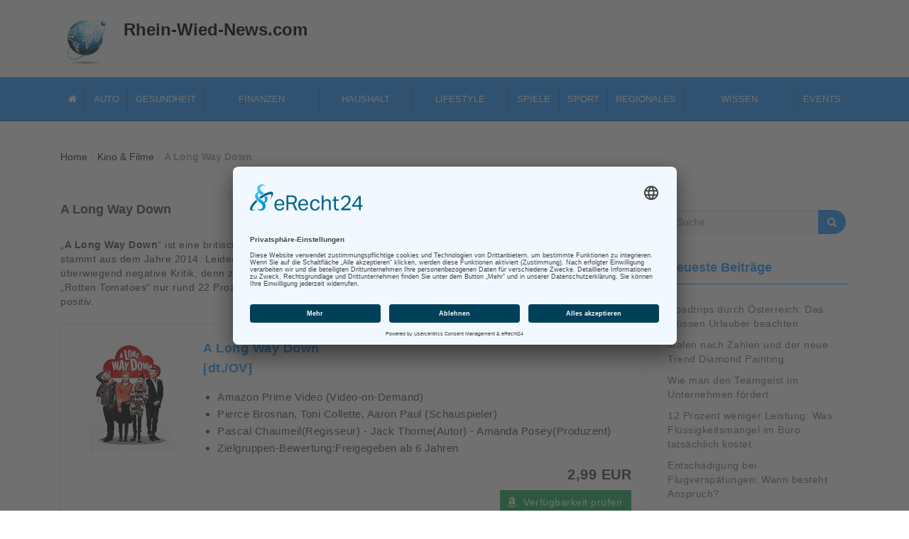

--- FILE ---
content_type: text/html; charset=UTF-8
request_url: https://www.rhein-wied-news.com/a-long-way-down/
body_size: 17672
content:
<!DOCTYPE html>
<html lang="de">
<head>
<meta charset="UTF-8">
<meta name="viewport" content="width=device-width, initial-scale=1">

<meta name="google-site-verification" content="CaSezgCg2WBQccUBzPNp3m9PQ2kCJLpMRcNWhDMrm4E" />

<link rel="profile" href="http://gmpg.org/xfn/11">
<meta name='robots' content='index, follow, max-image-preview:large, max-snippet:-1, max-video-preview:-1' />

	<!-- This site is optimized with the Yoast SEO Premium plugin v25.6 (Yoast SEO v26.0) - https://yoast.com/wordpress/plugins/seo/ -->
	<title>A Long Way Down | Besetzung, Review und Filmkritik</title>
	<meta name="description" content="Film-Review: &quot;A Long Way Down&quot; ✅ Handlung ✅ Kritik ✅ Drehorte ✅ Besetzung und ⏩ Infos vom Film &quot;A Long Way Down&quot; hier lesen." />
	<link rel="canonical" href="https://www.rhein-wied-news.com/a-long-way-down/" />
	<meta property="og:locale" content="de_DE" />
	<meta property="og:type" content="article" />
	<meta property="og:title" content="A Long Way Down" />
	<meta property="og:description" content="Film-Review: &quot;A Long Way Down&quot; ✅ Handlung ✅ Kritik ✅ Drehorte ✅ Besetzung und ⏩ Infos vom Film &quot;A Long Way Down&quot; hier lesen." />
	<meta property="og:url" content="https://www.rhein-wied-news.com/a-long-way-down/" />
	<meta property="og:site_name" content="Rhein Wied News" />
	<meta property="article:published_time" content="2021-09-21T11:30:14+00:00" />
	<meta property="article:modified_time" content="2026-01-02T14:13:39+00:00" />
	<meta name="author" content="Rhein-Wied-News" />
	<meta name="twitter:card" content="summary_large_image" />
	<meta name="twitter:label1" content="Verfasst von" />
	<meta name="twitter:data1" content="Rhein-Wied-News" />
	<meta name="twitter:label2" content="Geschätzte Lesezeit" />
	<meta name="twitter:data2" content="6 Minuten" />
	<script type="application/ld+json" class="yoast-schema-graph">{"@context":"https://schema.org","@graph":[{"@type":"Article","@id":"https://www.rhein-wied-news.com/a-long-way-down/#article","isPartOf":{"@id":"https://www.rhein-wied-news.com/a-long-way-down/"},"author":{"name":"Rhein-Wied-News","@id":"https://www.rhein-wied-news.com/#/schema/person/a197cf8e8e4feeb491fbbe25e791ed72"},"headline":"A Long Way Down","datePublished":"2021-09-21T11:30:14+00:00","dateModified":"2026-01-02T14:13:39+00:00","mainEntityOfPage":{"@id":"https://www.rhein-wied-news.com/a-long-way-down/"},"wordCount":1044,"publisher":{"@id":"https://www.rhein-wied-news.com/#organization"},"articleSection":["Kino &amp; Filme"],"inLanguage":"de"},{"@type":"WebPage","@id":"https://www.rhein-wied-news.com/a-long-way-down/","url":"https://www.rhein-wied-news.com/a-long-way-down/","name":"A Long Way Down | Besetzung, Review und Filmkritik","isPartOf":{"@id":"https://www.rhein-wied-news.com/#website"},"datePublished":"2021-09-21T11:30:14+00:00","dateModified":"2026-01-02T14:13:39+00:00","description":"Film-Review: \"A Long Way Down\" ✅ Handlung ✅ Kritik ✅ Drehorte ✅ Besetzung und ⏩ Infos vom Film \"A Long Way Down\" hier lesen.","breadcrumb":{"@id":"https://www.rhein-wied-news.com/a-long-way-down/#breadcrumb"},"inLanguage":"de","potentialAction":[{"@type":"ReadAction","target":["https://www.rhein-wied-news.com/a-long-way-down/"]}]},{"@type":"BreadcrumbList","@id":"https://www.rhein-wied-news.com/a-long-way-down/#breadcrumb","itemListElement":[{"@type":"ListItem","position":1,"name":"Home","item":"https://www.rhein-wied-news.com/"},{"@type":"ListItem","position":2,"name":"A Long Way Down"}]},{"@type":"WebSite","@id":"https://www.rhein-wied-news.com/#website","url":"https://www.rhein-wied-news.com/","name":"Rhein Wied News","description":"Rhein-Magazin mit Nachrichten aus Rheinland-Pfalz und Umgebung","publisher":{"@id":"https://www.rhein-wied-news.com/#organization"},"potentialAction":[{"@type":"SearchAction","target":{"@type":"EntryPoint","urlTemplate":"https://www.rhein-wied-news.com/?s={search_term_string}"},"query-input":{"@type":"PropertyValueSpecification","valueRequired":true,"valueName":"search_term_string"}}],"inLanguage":"de"},{"@type":"Organization","@id":"https://www.rhein-wied-news.com/#organization","name":"Webpromotion Ltd.","url":"https://www.rhein-wied-news.com/","logo":{"@type":"ImageObject","inLanguage":"de","@id":"https://www.rhein-wied-news.com/#/schema/logo/image/","url":"https://www.rhein-wied-news.com/images/2023/10/webpromotion-ltd.jpg","contentUrl":"https://www.rhein-wied-news.com/images/2023/10/webpromotion-ltd.jpg","width":600,"height":600,"caption":"Webpromotion Ltd."},"image":{"@id":"https://www.rhein-wied-news.com/#/schema/logo/image/"}},{"@type":"Person","@id":"https://www.rhein-wied-news.com/#/schema/person/a197cf8e8e4feeb491fbbe25e791ed72","name":"Rhein-Wied-News","image":{"@type":"ImageObject","inLanguage":"de","@id":"https://www.rhein-wied-news.com/#/schema/person/image/","url":"https://secure.gravatar.com/avatar/43ae67a3dfbce03ab95de7aad228a217f5b97da3ae7c55264c88c790b3f76aca?s=96&d=mm&r=g","contentUrl":"https://secure.gravatar.com/avatar/43ae67a3dfbce03ab95de7aad228a217f5b97da3ae7c55264c88c790b3f76aca?s=96&d=mm&r=g","caption":"Rhein-Wied-News"}}]}</script>
	<!-- / Yoast SEO Premium plugin. -->


<style id='wp-img-auto-sizes-contain-inline-css' type='text/css'>
img:is([sizes=auto i],[sizes^="auto," i]){contain-intrinsic-size:3000px 1500px}
/*# sourceURL=wp-img-auto-sizes-contain-inline-css */
</style>
<style id='wp-emoji-styles-inline-css' type='text/css'>

	img.wp-smiley, img.emoji {
		display: inline !important;
		border: none !important;
		box-shadow: none !important;
		height: 1em !important;
		width: 1em !important;
		margin: 0 0.07em !important;
		vertical-align: -0.1em !important;
		background: none !important;
		padding: 0 !important;
	}
/*# sourceURL=wp-emoji-styles-inline-css */
</style>
<style id='wp-block-library-inline-css' type='text/css'>
:root{--wp-block-synced-color:#7a00df;--wp-block-synced-color--rgb:122,0,223;--wp-bound-block-color:var(--wp-block-synced-color);--wp-editor-canvas-background:#ddd;--wp-admin-theme-color:#007cba;--wp-admin-theme-color--rgb:0,124,186;--wp-admin-theme-color-darker-10:#006ba1;--wp-admin-theme-color-darker-10--rgb:0,107,160.5;--wp-admin-theme-color-darker-20:#005a87;--wp-admin-theme-color-darker-20--rgb:0,90,135;--wp-admin-border-width-focus:2px}@media (min-resolution:192dpi){:root{--wp-admin-border-width-focus:1.5px}}.wp-element-button{cursor:pointer}:root .has-very-light-gray-background-color{background-color:#eee}:root .has-very-dark-gray-background-color{background-color:#313131}:root .has-very-light-gray-color{color:#eee}:root .has-very-dark-gray-color{color:#313131}:root .has-vivid-green-cyan-to-vivid-cyan-blue-gradient-background{background:linear-gradient(135deg,#00d084,#0693e3)}:root .has-purple-crush-gradient-background{background:linear-gradient(135deg,#34e2e4,#4721fb 50%,#ab1dfe)}:root .has-hazy-dawn-gradient-background{background:linear-gradient(135deg,#faaca8,#dad0ec)}:root .has-subdued-olive-gradient-background{background:linear-gradient(135deg,#fafae1,#67a671)}:root .has-atomic-cream-gradient-background{background:linear-gradient(135deg,#fdd79a,#004a59)}:root .has-nightshade-gradient-background{background:linear-gradient(135deg,#330968,#31cdcf)}:root .has-midnight-gradient-background{background:linear-gradient(135deg,#020381,#2874fc)}:root{--wp--preset--font-size--normal:16px;--wp--preset--font-size--huge:42px}.has-regular-font-size{font-size:1em}.has-larger-font-size{font-size:2.625em}.has-normal-font-size{font-size:var(--wp--preset--font-size--normal)}.has-huge-font-size{font-size:var(--wp--preset--font-size--huge)}.has-text-align-center{text-align:center}.has-text-align-left{text-align:left}.has-text-align-right{text-align:right}.has-fit-text{white-space:nowrap!important}#end-resizable-editor-section{display:none}.aligncenter{clear:both}.items-justified-left{justify-content:flex-start}.items-justified-center{justify-content:center}.items-justified-right{justify-content:flex-end}.items-justified-space-between{justify-content:space-between}.screen-reader-text{border:0;clip-path:inset(50%);height:1px;margin:-1px;overflow:hidden;padding:0;position:absolute;width:1px;word-wrap:normal!important}.screen-reader-text:focus{background-color:#ddd;clip-path:none;color:#444;display:block;font-size:1em;height:auto;left:5px;line-height:normal;padding:15px 23px 14px;text-decoration:none;top:5px;width:auto;z-index:100000}html :where(.has-border-color){border-style:solid}html :where([style*=border-top-color]){border-top-style:solid}html :where([style*=border-right-color]){border-right-style:solid}html :where([style*=border-bottom-color]){border-bottom-style:solid}html :where([style*=border-left-color]){border-left-style:solid}html :where([style*=border-width]){border-style:solid}html :where([style*=border-top-width]){border-top-style:solid}html :where([style*=border-right-width]){border-right-style:solid}html :where([style*=border-bottom-width]){border-bottom-style:solid}html :where([style*=border-left-width]){border-left-style:solid}html :where(img[class*=wp-image-]){height:auto;max-width:100%}:where(figure){margin:0 0 1em}html :where(.is-position-sticky){--wp-admin--admin-bar--position-offset:var(--wp-admin--admin-bar--height,0px)}@media screen and (max-width:600px){html :where(.is-position-sticky){--wp-admin--admin-bar--position-offset:0px}}

/*# sourceURL=wp-block-library-inline-css */
</style><style id='wp-block-archives-inline-css' type='text/css'>
.wp-block-archives{box-sizing:border-box}.wp-block-archives-dropdown label{display:block}
/*# sourceURL=https://www.rhein-wied-news.com/wp-includes/blocks/archives/style.min.css */
</style>
<style id='global-styles-inline-css' type='text/css'>
:root{--wp--preset--aspect-ratio--square: 1;--wp--preset--aspect-ratio--4-3: 4/3;--wp--preset--aspect-ratio--3-4: 3/4;--wp--preset--aspect-ratio--3-2: 3/2;--wp--preset--aspect-ratio--2-3: 2/3;--wp--preset--aspect-ratio--16-9: 16/9;--wp--preset--aspect-ratio--9-16: 9/16;--wp--preset--color--black: #000000;--wp--preset--color--cyan-bluish-gray: #abb8c3;--wp--preset--color--white: #ffffff;--wp--preset--color--pale-pink: #f78da7;--wp--preset--color--vivid-red: #cf2e2e;--wp--preset--color--luminous-vivid-orange: #ff6900;--wp--preset--color--luminous-vivid-amber: #fcb900;--wp--preset--color--light-green-cyan: #7bdcb5;--wp--preset--color--vivid-green-cyan: #00d084;--wp--preset--color--pale-cyan-blue: #8ed1fc;--wp--preset--color--vivid-cyan-blue: #0693e3;--wp--preset--color--vivid-purple: #9b51e0;--wp--preset--gradient--vivid-cyan-blue-to-vivid-purple: linear-gradient(135deg,rgb(6,147,227) 0%,rgb(155,81,224) 100%);--wp--preset--gradient--light-green-cyan-to-vivid-green-cyan: linear-gradient(135deg,rgb(122,220,180) 0%,rgb(0,208,130) 100%);--wp--preset--gradient--luminous-vivid-amber-to-luminous-vivid-orange: linear-gradient(135deg,rgb(252,185,0) 0%,rgb(255,105,0) 100%);--wp--preset--gradient--luminous-vivid-orange-to-vivid-red: linear-gradient(135deg,rgb(255,105,0) 0%,rgb(207,46,46) 100%);--wp--preset--gradient--very-light-gray-to-cyan-bluish-gray: linear-gradient(135deg,rgb(238,238,238) 0%,rgb(169,184,195) 100%);--wp--preset--gradient--cool-to-warm-spectrum: linear-gradient(135deg,rgb(74,234,220) 0%,rgb(151,120,209) 20%,rgb(207,42,186) 40%,rgb(238,44,130) 60%,rgb(251,105,98) 80%,rgb(254,248,76) 100%);--wp--preset--gradient--blush-light-purple: linear-gradient(135deg,rgb(255,206,236) 0%,rgb(152,150,240) 100%);--wp--preset--gradient--blush-bordeaux: linear-gradient(135deg,rgb(254,205,165) 0%,rgb(254,45,45) 50%,rgb(107,0,62) 100%);--wp--preset--gradient--luminous-dusk: linear-gradient(135deg,rgb(255,203,112) 0%,rgb(199,81,192) 50%,rgb(65,88,208) 100%);--wp--preset--gradient--pale-ocean: linear-gradient(135deg,rgb(255,245,203) 0%,rgb(182,227,212) 50%,rgb(51,167,181) 100%);--wp--preset--gradient--electric-grass: linear-gradient(135deg,rgb(202,248,128) 0%,rgb(113,206,126) 100%);--wp--preset--gradient--midnight: linear-gradient(135deg,rgb(2,3,129) 0%,rgb(40,116,252) 100%);--wp--preset--font-size--small: 13px;--wp--preset--font-size--medium: 20px;--wp--preset--font-size--large: 36px;--wp--preset--font-size--x-large: 42px;--wp--preset--spacing--20: 0.44rem;--wp--preset--spacing--30: 0.67rem;--wp--preset--spacing--40: 1rem;--wp--preset--spacing--50: 1.5rem;--wp--preset--spacing--60: 2.25rem;--wp--preset--spacing--70: 3.38rem;--wp--preset--spacing--80: 5.06rem;--wp--preset--shadow--natural: 6px 6px 9px rgba(0, 0, 0, 0.2);--wp--preset--shadow--deep: 12px 12px 50px rgba(0, 0, 0, 0.4);--wp--preset--shadow--sharp: 6px 6px 0px rgba(0, 0, 0, 0.2);--wp--preset--shadow--outlined: 6px 6px 0px -3px rgb(255, 255, 255), 6px 6px rgb(0, 0, 0);--wp--preset--shadow--crisp: 6px 6px 0px rgb(0, 0, 0);}:where(.is-layout-flex){gap: 0.5em;}:where(.is-layout-grid){gap: 0.5em;}body .is-layout-flex{display: flex;}.is-layout-flex{flex-wrap: wrap;align-items: center;}.is-layout-flex > :is(*, div){margin: 0;}body .is-layout-grid{display: grid;}.is-layout-grid > :is(*, div){margin: 0;}:where(.wp-block-columns.is-layout-flex){gap: 2em;}:where(.wp-block-columns.is-layout-grid){gap: 2em;}:where(.wp-block-post-template.is-layout-flex){gap: 1.25em;}:where(.wp-block-post-template.is-layout-grid){gap: 1.25em;}.has-black-color{color: var(--wp--preset--color--black) !important;}.has-cyan-bluish-gray-color{color: var(--wp--preset--color--cyan-bluish-gray) !important;}.has-white-color{color: var(--wp--preset--color--white) !important;}.has-pale-pink-color{color: var(--wp--preset--color--pale-pink) !important;}.has-vivid-red-color{color: var(--wp--preset--color--vivid-red) !important;}.has-luminous-vivid-orange-color{color: var(--wp--preset--color--luminous-vivid-orange) !important;}.has-luminous-vivid-amber-color{color: var(--wp--preset--color--luminous-vivid-amber) !important;}.has-light-green-cyan-color{color: var(--wp--preset--color--light-green-cyan) !important;}.has-vivid-green-cyan-color{color: var(--wp--preset--color--vivid-green-cyan) !important;}.has-pale-cyan-blue-color{color: var(--wp--preset--color--pale-cyan-blue) !important;}.has-vivid-cyan-blue-color{color: var(--wp--preset--color--vivid-cyan-blue) !important;}.has-vivid-purple-color{color: var(--wp--preset--color--vivid-purple) !important;}.has-black-background-color{background-color: var(--wp--preset--color--black) !important;}.has-cyan-bluish-gray-background-color{background-color: var(--wp--preset--color--cyan-bluish-gray) !important;}.has-white-background-color{background-color: var(--wp--preset--color--white) !important;}.has-pale-pink-background-color{background-color: var(--wp--preset--color--pale-pink) !important;}.has-vivid-red-background-color{background-color: var(--wp--preset--color--vivid-red) !important;}.has-luminous-vivid-orange-background-color{background-color: var(--wp--preset--color--luminous-vivid-orange) !important;}.has-luminous-vivid-amber-background-color{background-color: var(--wp--preset--color--luminous-vivid-amber) !important;}.has-light-green-cyan-background-color{background-color: var(--wp--preset--color--light-green-cyan) !important;}.has-vivid-green-cyan-background-color{background-color: var(--wp--preset--color--vivid-green-cyan) !important;}.has-pale-cyan-blue-background-color{background-color: var(--wp--preset--color--pale-cyan-blue) !important;}.has-vivid-cyan-blue-background-color{background-color: var(--wp--preset--color--vivid-cyan-blue) !important;}.has-vivid-purple-background-color{background-color: var(--wp--preset--color--vivid-purple) !important;}.has-black-border-color{border-color: var(--wp--preset--color--black) !important;}.has-cyan-bluish-gray-border-color{border-color: var(--wp--preset--color--cyan-bluish-gray) !important;}.has-white-border-color{border-color: var(--wp--preset--color--white) !important;}.has-pale-pink-border-color{border-color: var(--wp--preset--color--pale-pink) !important;}.has-vivid-red-border-color{border-color: var(--wp--preset--color--vivid-red) !important;}.has-luminous-vivid-orange-border-color{border-color: var(--wp--preset--color--luminous-vivid-orange) !important;}.has-luminous-vivid-amber-border-color{border-color: var(--wp--preset--color--luminous-vivid-amber) !important;}.has-light-green-cyan-border-color{border-color: var(--wp--preset--color--light-green-cyan) !important;}.has-vivid-green-cyan-border-color{border-color: var(--wp--preset--color--vivid-green-cyan) !important;}.has-pale-cyan-blue-border-color{border-color: var(--wp--preset--color--pale-cyan-blue) !important;}.has-vivid-cyan-blue-border-color{border-color: var(--wp--preset--color--vivid-cyan-blue) !important;}.has-vivid-purple-border-color{border-color: var(--wp--preset--color--vivid-purple) !important;}.has-vivid-cyan-blue-to-vivid-purple-gradient-background{background: var(--wp--preset--gradient--vivid-cyan-blue-to-vivid-purple) !important;}.has-light-green-cyan-to-vivid-green-cyan-gradient-background{background: var(--wp--preset--gradient--light-green-cyan-to-vivid-green-cyan) !important;}.has-luminous-vivid-amber-to-luminous-vivid-orange-gradient-background{background: var(--wp--preset--gradient--luminous-vivid-amber-to-luminous-vivid-orange) !important;}.has-luminous-vivid-orange-to-vivid-red-gradient-background{background: var(--wp--preset--gradient--luminous-vivid-orange-to-vivid-red) !important;}.has-very-light-gray-to-cyan-bluish-gray-gradient-background{background: var(--wp--preset--gradient--very-light-gray-to-cyan-bluish-gray) !important;}.has-cool-to-warm-spectrum-gradient-background{background: var(--wp--preset--gradient--cool-to-warm-spectrum) !important;}.has-blush-light-purple-gradient-background{background: var(--wp--preset--gradient--blush-light-purple) !important;}.has-blush-bordeaux-gradient-background{background: var(--wp--preset--gradient--blush-bordeaux) !important;}.has-luminous-dusk-gradient-background{background: var(--wp--preset--gradient--luminous-dusk) !important;}.has-pale-ocean-gradient-background{background: var(--wp--preset--gradient--pale-ocean) !important;}.has-electric-grass-gradient-background{background: var(--wp--preset--gradient--electric-grass) !important;}.has-midnight-gradient-background{background: var(--wp--preset--gradient--midnight) !important;}.has-small-font-size{font-size: var(--wp--preset--font-size--small) !important;}.has-medium-font-size{font-size: var(--wp--preset--font-size--medium) !important;}.has-large-font-size{font-size: var(--wp--preset--font-size--large) !important;}.has-x-large-font-size{font-size: var(--wp--preset--font-size--x-large) !important;}
/*# sourceURL=global-styles-inline-css */
</style>

<style id='classic-theme-styles-inline-css' type='text/css'>
/*! This file is auto-generated */
.wp-block-button__link{color:#fff;background-color:#32373c;border-radius:9999px;box-shadow:none;text-decoration:none;padding:calc(.667em + 2px) calc(1.333em + 2px);font-size:1.125em}.wp-block-file__button{background:#32373c;color:#fff;text-decoration:none}
/*# sourceURL=/wp-includes/css/classic-themes.min.css */
</style>
<link rel='stylesheet' id='ez-toc-css' href='https://www.rhein-wied-news.com/wp-content/plugins/easy-table-of-contents/assets/css/screen.min.css?ver=2.0.80' type='text/css' media='all' />
<style id='ez-toc-inline-css' type='text/css'>
div#ez-toc-container .ez-toc-title {font-size: 120%;}div#ez-toc-container .ez-toc-title {font-weight: 500;}div#ez-toc-container ul li , div#ez-toc-container ul li a {font-size: 95%;}div#ez-toc-container ul li , div#ez-toc-container ul li a {font-weight: 500;}div#ez-toc-container nav ul ul li {font-size: 90%;}.ez-toc-box-title {font-weight: bold; margin-bottom: 10px; text-align: center; text-transform: uppercase; letter-spacing: 1px; color: #666; padding-bottom: 5px;position:absolute;top:-4%;left:5%;background-color: inherit;transition: top 0.3s ease;}.ez-toc-box-title.toc-closed {top:-25%;}
.ez-toc-container-direction {direction: ltr;}.ez-toc-counter ul{counter-reset: item ;}.ez-toc-counter nav ul li a::before {content: counters(item, '.', decimal) '. ';display: inline-block;counter-increment: item;flex-grow: 0;flex-shrink: 0;margin-right: .2em; float: left; }.ez-toc-widget-direction {direction: ltr;}.ez-toc-widget-container ul{counter-reset: item ;}.ez-toc-widget-container nav ul li a::before {content: counters(item, '.', decimal) '. ';display: inline-block;counter-increment: item;flex-grow: 0;flex-shrink: 0;margin-right: .2em; float: left; }
/*# sourceURL=ez-toc-inline-css */
</style>
<link rel='stylesheet' id='font-awesome-css' href='https://www.rhein-wied-news.com/wp-content/themes/imnews/css/font-awesome.min.css?ver=4.7.0' type='text/css' media='all' />
<link rel='stylesheet' id='stellarnav-css' href='https://www.rhein-wied-news.com/wp-content/themes/imnews/css/stellarnav.css?ver=1.1' type='text/css' media='all' />
<link rel='stylesheet' id='bootstrap-css' href='https://www.rhein-wied-news.com/wp-content/themes/imnews/css/bootstrap.min.css?ver=3.3.7' type='text/css' media='all' />
<link rel='stylesheet' id='imnews-default-css' href='https://www.rhein-wied-news.com/wp-content/themes/imnews/css/default.css?ver=6.9' type='text/css' media='all' />
<link rel='stylesheet' id='imnews-style-css' href='https://www.rhein-wied-news.com/wp-content/themes/imnews/style.css?ver=6.9' type='text/css' media='all' />
<link rel='stylesheet' id='aawp-css' href='https://www.rhein-wied-news.com/wp-content/plugins/aawp/assets/dist/css/main.css?ver=4.4.0' type='text/css' media='all' />
<script type="text/javascript" src="https://www.rhein-wied-news.com/wp-includes/js/jquery/jquery.min.js?ver=3.7.1" id="jquery-core-js"></script>
<script type="text/javascript" src="https://www.rhein-wied-news.com/wp-includes/js/jquery/jquery-migrate.min.js?ver=3.4.1" id="jquery-migrate-js"></script>
<style type="text/css">.aawp .aawp-tb__row--highlight{background-color:#256aaf;}.aawp .aawp-tb__row--highlight{color:#fff;}.aawp .aawp-tb__row--highlight a{color:#fff;}</style><link rel="icon" href="https://www.rhein-wied-news.com/images/2020/04/logo.png" sizes="32x32" />
<link rel="icon" href="https://www.rhein-wied-news.com/images/2020/04/logo.png" sizes="192x192" />
<link rel="apple-touch-icon" href="https://www.rhein-wied-news.com/images/2020/04/logo.png" />
<meta name="msapplication-TileImage" content="https://www.rhein-wied-news.com/images/2020/04/logo.png" />
<style type="text/css">
.inline-dropdown,.comment .comment-reply-link{background-color: #2b9cff}
.search-box-input .search-button,caption{background-color: #2b9cff}
.side-area-post .side-area-heading,.side-area-post table{border-color:  #2b9cff; color: #2b9cff;}
.side-area-post .side-area-heading::after{background:#2b9cff;}
.current{background:#2b9cff;}
.next, .prev{color:#2b9cff;}
.sidenews-post-image img,.tagcloud a:hover,.othernews-post-image img,.relatednews-post-image img,.similar-post-image img{background:#2b9cff;}
.side-area-post ul li a:hover,cite,a{color:#2b9cff;}
.side-area-post ul li.recentcomments a:hover{color: #2b9cff;}    
.like-article h4{border-bottom: 1px solid #2b9cff; color: #2b9cff;}
#menubar .nav > li > a:hover{color:#2b9cff;}
#menubar#main-nav ul ul li:hover > a, #main-nav ul ul li a:hover{color: #2b9cff;}
.next, .prev{border:1px solid #2b9cff;}
#top .navbar-toggle .icon-bar,.comment-form .submit,.current, .page-numbers:hover, .next:hover, .prev:hover{background:#2b9cff; }
#menubar .nav > li > a,#menubar ul ul li a,#menubar .navbar-brand{ color: #4D4D4D; }
.comment .comment-metadata a,.othernews-post-title a,.relatednews-post-details .relatednews-post-title a,.similar-post-details .similar-post-title a,.news-title a,.comment-metadata > a,.comment-edit-link,.comment-reply-link,.logged-in-as > a,.ttl_tagline{ color: #4D4D4D; }
.comment .comment-metadata a:hover,.othernews-post-title a:hover,.relatednews-post-title a:hover,.footer-copyrights a:hover,.similar-post-title a:hover,.sidenews-post-heading > a:hover,.news-title a:hover,.comment-metadata > a:hover,.comment-edit-link:hover,.comment-reply-link:hover,.logged-in-as > a:hover,a:focus, a:hover{color: #2b9cff;}
</style>
<link rel="icon" type="image/vnd.microsoft.icon" href="/favicon.ico">

<script id="usercentrics-cmp" async data-eu-mode="true" data-settings-id="FQno64Mmv" src="https://app.eu.usercentrics.eu/browser-ui/latest/loader.js"></script>
<script type="application/javascript" src="https://sdp.eu.usercentrics.eu/latest/uc-block.bundle.js"></script>

<script language="JavaScript">
  <!--
   if(top.frames.length > 0)
    top.location.href=self.location;
  //-->
  </script>

</head>

<body class="wp-singular post-template-default single single-post postid-6668 single-format-standard wp-custom-logo wp-theme-imnews aawp-custom">
<!--menu-bar start-->
<header id="top">
    <div class="container">
        <div class="row">
            <div class="navbar-header">
                <div class="navbar-left">
                <a href="https://www.rhein-wied-news.com/" class="custom-logo-link" rel="home"><picture class="custom-logo" decoding="async">
<source type="image/webp" srcset="https://www.rhein-wied-news.com/images/2018/02/logo.png.webp"/>
<img width="79" height="79" src="https://www.rhein-wied-news.com/images/2018/02/logo.png" alt="Rhein Wied News" decoding="async"/>
</picture>
</a>                </div>
                <div class="navbar-right">
                    <a class="navbar-brand" title="rhein wied news" href="https://www.rhein-wied-news.com/" rel="home">Rhein-Wied-News.com</a>
                                    </div>
			</div>
		
					
		</div>
    </div>

</header>
<div class="mainmenu">
	<div class="container">
		<div class="row row-margin">
            <div class="col-sm-12">
	            <ul id="menu-mainmenu" class="flex flex_start flex_nowrap"><li id="menu-item-1047" class="menu-item menu-item-type-custom menu-item-object-custom menu-item-home menu-item-1047"><a href="https://www.rhein-wied-news.com/"><i class="fa-home"></i></a></li>
<li id="menu-item-1034" class="menu-item menu-item-type-taxonomy menu-item-object-category menu-item-1034"><a href="https://www.rhein-wied-news.com/auto/">Auto</a></li>
<li id="menu-item-1039" class="menu-item menu-item-type-taxonomy menu-item-object-category menu-item-1039"><a href="https://www.rhein-wied-news.com/gesundheit/">Gesundheit</a></li>
<li id="menu-item-1037" class="menu-item menu-item-type-taxonomy menu-item-object-category menu-item-has-children menu-item-1037"><a href="https://www.rhein-wied-news.com/finanzen/">Finanzen</a>
<ul class="sub-menu">
	<li id="menu-item-23121" class="menu-item menu-item-type-taxonomy menu-item-object-category menu-item-23121"><a href="https://www.rhein-wied-news.com/immobilien/">Immobilien</a></li>
	<li id="menu-item-8054" class="menu-item menu-item-type-taxonomy menu-item-object-category menu-item-8054"><a href="https://www.rhein-wied-news.com/finanzen/crypto/">Kryptowährungen</a></li>
	<li id="menu-item-8053" class="menu-item menu-item-type-taxonomy menu-item-object-category menu-item-8053"><a href="https://www.rhein-wied-news.com/finanzen/rohstoffe/">Rohstoffe</a></li>
	<li id="menu-item-8052" class="menu-item menu-item-type-taxonomy menu-item-object-category menu-item-8052"><a href="https://www.rhein-wied-news.com/finanzen/aktien-wertpapiere/">Wertpapiere</a></li>
</ul>
</li>
<li id="menu-item-1040" class="menu-item menu-item-type-taxonomy menu-item-object-category menu-item-has-children menu-item-1040"><a href="https://www.rhein-wied-news.com/haushalt/">Haushalt</a>
<ul class="sub-menu">
	<li id="menu-item-10509" class="menu-item menu-item-type-taxonomy menu-item-object-category menu-item-10509"><a href="https://www.rhein-wied-news.com/haushalt/haus-garten/">Haus &amp; Garten</a></li>
</ul>
</li>
<li id="menu-item-1041" class="menu-item menu-item-type-taxonomy menu-item-object-category menu-item-has-children menu-item-1041"><a href="https://www.rhein-wied-news.com/lifestyle/">Lifestyle</a>
<ul class="sub-menu">
	<li id="menu-item-1035" class="menu-item menu-item-type-taxonomy menu-item-object-category menu-item-1035"><a href="https://www.rhein-wied-news.com/einkaufen/">Einkaufen</a></li>
	<li id="menu-item-10510" class="menu-item menu-item-type-taxonomy menu-item-object-category menu-item-10510"><a href="https://www.rhein-wied-news.com/lifestyle/mode-fashion/">Mode &amp; Fashion</a></li>
	<li id="menu-item-1038" class="menu-item menu-item-type-taxonomy menu-item-object-category menu-item-1038"><a href="https://www.rhein-wied-news.com/freizeit/">Freizeit</a></li>
	<li id="menu-item-1036" class="menu-item menu-item-type-taxonomy menu-item-object-category menu-item-1036"><a href="https://www.rhein-wied-news.com/familie/">Familie</a></li>
	<li id="menu-item-1348" class="menu-item menu-item-type-taxonomy menu-item-object-category current-post-ancestor current-menu-parent current-post-parent menu-item-1348"><a href="https://www.rhein-wied-news.com/kino-filme/">Kino &amp; Filme</a></li>
</ul>
</li>
<li id="menu-item-1043" class="menu-item menu-item-type-taxonomy menu-item-object-category menu-item-1043"><a href="https://www.rhein-wied-news.com/spiele/">Spiele</a></li>
<li id="menu-item-1044" class="menu-item menu-item-type-taxonomy menu-item-object-category menu-item-1044"><a href="https://www.rhein-wied-news.com/sport/">Sport</a></li>
<li id="menu-item-1042" class="menu-item menu-item-type-taxonomy menu-item-object-category menu-item-1042"><a href="https://www.rhein-wied-news.com/regionales/">Regionales</a></li>
<li id="menu-item-1046" class="menu-item menu-item-type-taxonomy menu-item-object-category menu-item-has-children menu-item-1046"><a href="https://www.rhein-wied-news.com/wissen/">Wissen</a>
<ul class="sub-menu">
	<li id="menu-item-1045" class="menu-item menu-item-type-taxonomy menu-item-object-category menu-item-1045"><a href="https://www.rhein-wied-news.com/technik/">Technik</a></li>
	<li id="menu-item-23122" class="menu-item menu-item-type-taxonomy menu-item-object-category menu-item-23122"><a href="https://www.rhein-wied-news.com/pc-internet/">PC &amp; Internet</a></li>
	<li id="menu-item-5457" class="menu-item menu-item-type-taxonomy menu-item-object-category menu-item-5457"><a href="https://www.rhein-wied-news.com/literatur-kunst/">Literatur &amp; Kunst</a></li>
</ul>
</li>
<li id="menu-item-10180" class="menu-item menu-item-type-taxonomy menu-item-object-category menu-item-10180"><a href="https://www.rhein-wied-news.com/veranstaltungen/">Events</a></li>
</ul>            </div>
    	</div>
    </div>
	<img src="https://www.rhein-wied-news.com/wp-content/themes/imnews/images/close.svg" class="zu" alt="">
</div>
<div class="mobile">
	<img src="https://www.rhein-wied-news.com/wp-content/themes/imnews/images/menu.svg" class="menu" alt="">
</div><div class="container">
	<div class="row">
        <div class="col-sm-12">
            <div class="path-category">
                <ul id="breadcrumbs" class="breadcrumbs"><li class="item-home"><a class="bread-link bread-home" href="https://www.rhein-wied-news.com" title="Home">Home</a></li><li class="separator separator-home"> / </li><li class="item-cat"><a href="https://www.rhein-wied-news.com/kino-filme/">Kino &amp; Filme</a></li><li class="separator"> / </li><li class="item-current item-6668"><strong class="bread-current bread-6668" title="A Long Way Down">A Long Way Down</strong></li></ul>            </div>
        </div>
    </div>
</div>
<div class="container">
    <div class="row main-row">
        <div class="col-sm-9">
			<div class="news-posts" id="single-blog">	
				<div class="mainnews-post">
	<div class="row">
		<div class="col-sm-12">
			<div class="news-title">
		<h1 class="h3"><b>A Long Way Down</b></h1>   

			</div>
		</div>
	</div>	  
		<div class="news-details">
		<div class="news">
			<div id="ez-toc-container" class="ez-toc-v2_0_80 ez-toc-wrap-right-text counter-hierarchy ez-toc-counter ez-toc-grey ez-toc-container-direction">
<div class="ez-toc-title-container">
<p class="ez-toc-title" style="cursor:inherit">Inhalt:</p>
<span class="ez-toc-title-toggle"></span></div>
<nav><ul class='ez-toc-list ez-toc-list-level-1 ' ><li class='ez-toc-page-1 ez-toc-heading-level-2'><a class="ez-toc-link ez-toc-heading-1" href="#drehorte_regie_und_besetzung_von_%e2%80%9ea_long_way_down%e2%80%9c" >Drehorte, Regie und Besetzung von &#8222;A Long Way Down&#8220;</a></li><li class='ez-toc-page-1 ez-toc-heading-level-2'><a class="ez-toc-link ez-toc-heading-2" href="#handlung_vom_film_%e2%80%9ea_long_way_down%e2%80%9c" >Handlung vom Film &#8222;A Long Way Down&#8220;</a><ul class='ez-toc-list-level-3' ><li class='ez-toc-heading-level-3'><a class="ez-toc-link ez-toc-heading-3" href="#der_valentinstagspakt" >Der Valentinstagspakt</a></li><li class='ez-toc-page-1 ez-toc-heading-level-3'><a class="ez-toc-link ez-toc-heading-4" href="#zusammenhalt_in_der_krise" >Zusammenhalt in der Krise</a></li></ul></li><li class='ez-toc-page-1 ez-toc-heading-level-2'><a class="ez-toc-link ez-toc-heading-5" href="#filmkritik_von_%e2%80%9ea_long_way_down%e2%80%9c" >Filmkritik von &#8222;A Long Way Down&#8220;</a></li></ul></nav></div>
<p>&#8222;<strong>A Long Way Down</strong>&#8220; ist eine britische Tragikomödie und stammt aus dem Jahre 2014. Leider erhielt die Verfilmung überwiegend negative Kritik, denn zum Beispiel sind bei „Rotten Tomatoes“ nur rund 22 Prozent der 50 Rezensionen positiv.</p>

<div class="aawp">

            
            
<div class="aawp-product aawp-product--horizontal"  data-aawp-product-asin="B0G3R1912J" data-aawp-product-id="28602" data-aawp-tracking-id="rhein-wied-news.de-21" data-aawp-product-title="A Long Way Down [dt./OV]" data-aawp-click-tracking="title">

    
    <div class="aawp-product__thumb">
        <a class="aawp-product__image-link"
           href="https://www.amazon.de/dp/B0G3R1912J?tag=rhein-wied-news.de-21&linkCode=ogi&th=1&psc=1" title="A Long Way Down [dt./OV]" rel="nofollow noopener sponsored" target="_blank">
            <img decoding="async" class="aawp-product__image" src="https://m.media-amazon.com/images/I/41xU8uxoI3L._SL160_.jpg" alt="A Long Way Down [dt./OV]"  />
        </a>

            </div>

    <div class="aawp-product__content">
        <a class="aawp-product__title" href="https://www.amazon.de/dp/B0G3R1912J?tag=rhein-wied-news.de-21&linkCode=ogi&th=1&psc=1" title="A Long Way Down [dt./OV]" rel="nofollow noopener sponsored" target="_blank">
            A Long Way Down [dt./OV]        </a>
        <div class="aawp-product__description">
            <ul><li>Amazon Prime Video (Video-on-Demand)</li><li>Pierce Brosnan, Toni Collette, Aaron Paul (Schauspieler)</li><li>Pascal Chaumeil(Regisseur) - Jack Thorne(Autor) - Amanda Posey(Produzent)</li><li>Zielgruppen-Bewertung:Freigegeben ab 6 Jahren</li></ul>        </div>
    </div>

    <div class="aawp-product__footer">

        <div class="aawp-product__pricing">
            
                            <span class="aawp-product__price aawp-product__price--current">2,99 EUR</span>
            
                    </div>

                <a class="aawp-button aawp-button--buy aawp-button aawp-button--green aawp-button--icon aawp-button--icon-amazon-white" href="https://www.amazon.de/dp/B0G3R1912J?tag=rhein-wied-news.de-21&#038;linkCode=ogi&#038;th=1&#038;psc=1" title="Verfügbarkeit prüfen" target="_blank" rel="nofollow noopener sponsored">Verfügbarkeit prüfen</a>
            </div>

</div>

    
</div>

<p>Auf dem Plan steht ein einfacher Suizid mit einem Sprung vom Hochhaus. Der Grund liegt in dem Verlauf des Lebens, denn der frühere Frühstücksmoderator hatte eine Affäre mit einer Minderjährigen, weswegen er seinen Job und seine Frau verlor und im Knast landete. Nach der Entlassung stellt Martin fest, dass es sich nicht mehr lohnt, zu leben. Eine ähnliche Idee haben Hausfrau Maureen und die großmäulige Politikertochter Jess. So kommen sich die drei Menschen vor dem Freitod in die Quere.</p>
<h2><span class="ez-toc-section" id="drehorte_regie_und_besetzung_von_%e2%80%9ea_long_way_down%e2%80%9c"></span>Drehorte, Regie und Besetzung von &#8222;A Long Way Down&#8220;<span class="ez-toc-section-end"></span></h2>
<p>Die Komödie &#8222;<em>A Long Way Down</em>&#8220; lief, über eine Länge von 96 Minuten, erstmalig in den deutschen Kinos am 3. April 2014. Das Drehbuch stammt von Jack Thorne, welches auf das gleichnamige Buch von Nick Hornby (2005) basiert. Regisseur <a href="https://www.imdb.com/name/nm0154312/" rel="nofollow noreferrer noopener" target="_blank">Pascal Chaumeil</a> erreichte mit seinen Arbeiten eine Altersfreigabe ab sechs Jahren. In der Produktion arbeiteten Finola Dwyer und Amanda Posey.</p>
<p>Kameraführung hatte Ben Davis inne und filmte somit <a href="https://www.instagram.com/piercebrosnanofficial/?hl=de" rel="noreferrer nofollow noopener" target="_blank">Pierce Brosnan</a> in der Hauptrolle als Martin Sharp. Weitere Hauptdarsteller lauten Toni Collette (Maureen Thompson), Imogen Poots (Jess Crichton) und Aaron Paul (J.J. Maguire). Die Nebenrollen sind besetzt durch: Joe Cole tritt als Chas Johnson in Erscheinung, wobei Rosamund Pike die Penny mimt. Zusätzlich verkörpert Tuppence Middleton den Charakter Kathy Miller und Sam Neill die Person Chris Crichton.</p>
<p>Sämtliche Szenen schnitt das Duo Barney Pilling und Chris Gill zusammen und untermalte es mit den musikalischen Darbietungen von Dario Marianelli. Mit voller Unterstützung konnte <a href="https://www.berlinale.de/de/archiv/jahresarchive/2014/01_jahresblatt_2014/01_jahresblatt_2014.html" rel="nofollow noreferrer noopener" target="_blank">auf der Berlinale 2014 die Weltpremiere</a> des Films stattfinden.</p>
<h2><span class="ez-toc-section" id="handlung_vom_film_%e2%80%9ea_long_way_down%e2%80%9c"></span>Handlung vom Film &#8222;A Long Way Down&#8220;<span class="ez-toc-section-end"></span></h2>
<p>Nach der Entlassung aus dem Gefängnis entschließt Martin, sich umzubringen. Nach einer kurzen Affäre mit einer Minderjährigen verlor er seinen Job als Moderator und seine Familie stellte sich gegen ihn. Silvester erscheint als guter Zeitpunkt für seine Pläne. Kurz bevor Martin von dem Dach des Hochhauses springt, spricht Maureen in an, sie will ebenfalls springen. Maureen lässt Martin den Vortritt, aber letztlich trauen sich beide nicht. Es dauert ein wenig und Jess stürmt an den Suizid-Personen vorbei, jedoch hält Martin sie zurück. Dabei tritt eine vierte Person in Erscheinung, der Pizzabote J. J., doch keiner der Drei springt am Ende.</p>
<p><iframe width="100%" height="400" src="https://www.youtube-nocookie.com/embed/NimdO3SwAMo" frameborder="0" allow="accelerometer; autoplay; encrypted-media; gyroscope; picture-in-picture" allowfullscreen></iframe></p>
<p>Später im Auto bei Martin: Jess redet sich ihre Probleme von der Seele: Ihr Freund hat sie verlassen und deswegen wollte sie ihrem Leben ein Ende setzen. J. J. erhielt die Information von seinem Arzt, dass er inoperablen Krebs aufweist. Kurz darauf setzen sie Jess am Nachtclub ab, um nach ihrem Freund zu suchen. Alle sind sich einig, dass Jess nicht allein gehen darf, und folgen ihr in den Club. Zum Glück, denn Sie finden Jess bewusstlos auf und bringen sie ins Krankenhaus.</p>
<h3><span class="ez-toc-section" id="der_valentinstagspakt"></span>Der Valentinstagspakt<span class="ez-toc-section-end"></span></h3>
<p>Als Jess später wieder zu Bewusstsein kommt, ist es ihre Idee, dass sich keiner vor dem Valentinstag umbringen darf. So wird der Pakt auf der Rückseite des Abschiedsbriefs von Maureen schriftlich festgehalten. Es dauert nicht lange bis der Pakt in der Presse thematisiert wird. Jesses Vater, ein Politiker, arrangiert ein Treffen mit Martin und Jess, da er fürchtet, dass sich der Pressewirbel negativ auf seine berufliche Laufbahn und den Rest der Familie auswirken könnte. Jedoch sind Jess die Befürchtungen völlig egal.</p>
<p>Mittlerweile verfolgt die Presse die vier Suizid-Gefährdeten. Deswegen treffen sich die neuen Freunde bei Maureen, um zu beraten, wie mit der Presse umgegangen werden soll. Als Folge steht der Entschluss fest, aus ihrer Geschichte <a href="https://www.rhein-wied-news.com/15-minuten-ruhm/">Kapital zu schlagen</a>, statt die Gejagten zu sein. Später erzählen sie in Interviews eine ausgeschmückte Version des Treffens auf dem Dach. Gleichzeitig fragen die Reporter Jess nach ihrer älteren Schwester, die vor einigen Jahren verschwunden ist, woraufhin sie das Studio weinend verlässt.</p>
<p><iframe width="100%" height="400" src="https://www.youtube-nocookie.com/embed/J9WIthFJLRs" frameborder="0" allow="accelerometer; autoplay; encrypted-media; gyroscope; picture-in-picture" allowfullscreen></iframe></p>
<p>Damit die Vier der Presse für einige Zeit entkommen, machen alle eine Woche Urlaub auf Teneriffa. Mit viel Spaß am Strand genießt das Quartett den Strand. J. J. lernt Kathy kennen und erzählt ihr, dass sein Plan Selbstmord war. Allerdings behauptet er, keinen Krebs zu haben und jetzt zu dem Pakt der verzweifelten Menschen zu gehören. Leider steckt hinter der Person Kathy eine Journalistin, die mehr Informationen herausbekommen wollte. Worauf es zu einem Gerangel zwischen Martin und J. J. kommt, denn Martin fühlt sich ausgenutzt.</p>
<h3><span class="ez-toc-section" id="zusammenhalt_in_der_krise"></span>Zusammenhalt in der Krise<span class="ez-toc-section-end"></span></h3>
<p>Nach dem Urlaub gehen alle getrennte Wege. Maureen ist wieder für ihren behinderten Sohn da, der eines Nachts ein Herzinfarkt erleidet. Mit dem Beistand von Martin und Jess kommt Maureen gut durch die schwere Zeit und die Ärzte können den Sohn retten.</p>
<p><strong>Valentinstag:</strong> Maureen Martin und Jess suchen nun J. J. auf und finden ihn auf dem Dach des Hochhauses. Für J. J. existiert kein Grund zu leben, denn seit Silvester hat sich nichts verändert. Alle versuchen ihn zu überreden, nicht zu springen.</p>
<p><strong>Letzte Szene 320 Tage:</strong> Die Vier <a href="https://www.rhein-wied-news.com/unknown-user/">chatten miteinander</a>, während Martin sich um seine Tochter kümmert, Maureen Silvester feiert und Jess und J. J. ein Paar sind.</p>
<h2><span class="ez-toc-section" id="filmkritik_von_%e2%80%9ea_long_way_down%e2%80%9c"></span>Filmkritik von &#8222;A Long Way Down&#8220;<span class="ez-toc-section-end"></span></h2>
<p>&#8222;<strong>A Long Way Down</strong>&#8220; wartet mit viel schwarzem Humor auf, wodurch das Thema Selbstmord nicht zu leichtfertig zu behandelt wird. Allerdings geht nach der ersten stürmischen Exposition dem Film die Luft aus. Für kurze Zeit kommt die Spannung in den Urlaubsszenen zurück, bevor sie danach völlig abflaut. Die Verfilmung ist grundsätzlich nicht sonderlich gut, aber dank der Buch-Vorlage und dem guten Schauspielerensemble wird „A Long Way Down“ sein Publikum finden.</p>
<p>Formal gliedert der Regisseur das Drama in vier Teile, welche jeweils einen Protagonisten ins Zentrum stellt. Allerdings fällt den meisten Zuschauern diese Trennung nicht auf, was positiv zu werten ist. Der Roman ist in Form eines Tagebuches verfasst, wobei oft zwischen den vier Selbstmördern gewechselt wird. Im Film lernt der Zuschauer alle vier Persönlichkeiten kennen und versteht die unterschiedlichen Nöte und Sorgen. Dabei ist der Liebling die unberechenbare Jess, die den anderen Hauptrollen die Show stiehlt.</p>
<p class="aawp-disclaimer">Letzte Aktualisierung am 21.01.2026 / Affiliate Links / Bilder von der Amazon Product Advertising API</p>		</div>
	</div>
</div>

<div class="relatednews-post">
			<div class="row like-article similar-article">
		<div class="col-sm-12">
			<h4><b>ÄHNLICHE NEWS</b></h4>
		</div>
	</div>
	<div class="row">
				<div class="col-sm-4">
			<div class="relatednews-post-panel">
				<div class="label-img">
					<div class="relatednews-post-image">
						<a href="https://www.rhein-wied-news.com/es-kapitel-2/">
						<img src="https://m.media-amazon.com/images/I/31qkij1IqCL.jpg" alt="ES Kapitel 2">						</a>
					</div>
										<div class="label">
						<div class="row label-row">
							<div class="col-sm-9 col-xs-9 label-column no-padding">
								<span>Kino &amp; Filme</span>
							</div>
													</div>
					</div>
				</div>
			<div class="relatednews-post-details">
				<div class="relatednews-post-title">
					<h5><b><a href="https://www.rhein-wied-news.com/es-kapitel-2/">ES Kapitel 2</a></b></h5>
				</div>
<!-- +++ unter �hnliche News Text anzeigen lassen ist die folgende Funktion +++
				<div class="relatednews-post-news">
					<p>&#8222;ES Kapitel 2&#8220; zeigt die Rückkehr des Losers Clubs nach Derry, wo Pennywise wieder sein Unwesen treibt. Nach Jahrzehnten des Schweigens führt Mike Hanlon seine alten Freunde zusammen, um ihr Versprechen einzulösen. Alte Erinnerungen kehren zurück, während die Grenzen zwischen Realität und Albtraum verschwimmen. Der Kampf gegen das Monster fordert Zusammenhalt, Mut und das Loslassen der Vergangenheit, bevor das Böse endgültig besiegt wird.</p>
				</div>
-->
			</div>
		</div> 
	</div>
			<div class="col-sm-4">
			<div class="relatednews-post-panel">
				<div class="label-img">
					<div class="relatednews-post-image">
						<a href="https://www.rhein-wied-news.com/star-wars-das-erwachen-der-macht/">
						<img src="https://m.media-amazon.com/images/I/51qvmIk-UgL.jpg" alt="Star Wars: Das Erwachen der Macht">						</a>
					</div>
										<div class="label">
						<div class="row label-row">
							<div class="col-sm-9 col-xs-9 label-column no-padding">
								<span>Kino &amp; Filme</span>
							</div>
													</div>
					</div>
				</div>
			<div class="relatednews-post-details">
				<div class="relatednews-post-title">
					<h5><b><a href="https://www.rhein-wied-news.com/star-wars-das-erwachen-der-macht/">Star Wars: Das Erwachen der Macht</a></b></h5>
				</div>
<!-- +++ unter �hnliche News Text anzeigen lassen ist die folgende Funktion +++
				<div class="relatednews-post-news">
					<p>In &#8222;Star Wars: Das Erwachen der Macht&#8220; wird eine junge Schrottsammlerin zur Schlüsselfigur im Kampf gegen die Erste Ordnung. Rey trifft auf Finn und Han Solo, während Kylo Ren eine alte Machtspur verfolgt. Die Suche nach Luke Skywalker, der sich ins Exil zurückgezogen hat, treibt beide Seiten voran. Inmitten wachsender Bedrohung verdichten sich Vergangenheit und Gegenwart zu einem entscheidenden Wendepunkt.</p>
				</div>
-->
			</div>
		</div> 
	</div>
			<div class="col-sm-4">
			<div class="relatednews-post-panel">
				<div class="label-img">
					<div class="relatednews-post-image">
						<a href="https://www.rhein-wied-news.com/thunderbolts/">
						<img src="https://m.media-amazon.com/images/I/41afaMkohUL.jpg" alt="Thunderbolts*">						</a>
					</div>
										<div class="label">
						<div class="row label-row">
							<div class="col-sm-9 col-xs-9 label-column no-padding">
								<span>Kino &amp; Filme</span>
							</div>
													</div>
					</div>
				</div>
			<div class="relatednews-post-details">
				<div class="relatednews-post-title">
					<h5><b><a href="https://www.rhein-wied-news.com/thunderbolts/">Thunderbolts*</a></b></h5>
				</div>
<!-- +++ unter �hnliche News Text anzeigen lassen ist die folgende Funktion +++
				<div class="relatednews-post-news">
					<p>In &#8222;Thunderbolts*&#8220; stößt ein Spezialteam auf Bob, der bei einem Experiment übermenschliche Kräfte erhielt. Als seine zweite Persönlichkeit, der Void, New York in Schatten hüllt, stellen sich Yelena und ihr Team dem wachsenden Chaos. Inmitten zerstörerischer Erinnerungen kämpfen sie nicht nur gegen das Unbekannte, sondern auch gegen sich selbst – und helfen Bob, seine Kontrolle zurückzuerlangen.</p>
				</div>
-->
			</div>
		</div> 
	</div>
	</div>			</div>	
		</div>
	</div>
	<div class="col-sm-3">
    <div class="side-area">
    	<aside class="side-area-post"><aside class="side-area-post">
	<div class="search-box">
		<div class="row">
			<div class="col-sm-12">
    			<form role="search" method="get" id="searchform" class="searchform" action="https://www.rhein-wied-news.com/" >
	    			<div class="input-group search-box-input">
		    			<input type="text" value="" name="s" id="s" class="form-control search-box-form" placeholder="Suche" />
		    			<span class="input-group-btn search-button-span">
		    				<button class="btn btn-default search-button" type="submit"><i class="fa fa-search"></i></button>
						</span>
					</div>	
				</form>	
			</div>
		</div>		
	</div>
</aside></aside>
		<aside class="side-area-post">
		<div class="side-area-heading"><div class="title"><b>Neueste Beiträge</b></div></div>
		<ul>
											<li>
					<a href="https://www.rhein-wied-news.com/roadtrips-durch-oesterreich/">Roadtrips durch Österreich: Das müssen Urlauber beachten</a>
									</li>
											<li>
					<a href="https://www.rhein-wied-news.com/malen-nach-zahlen-diamond-painting/">Malen nach Zahlen und der neue Trend Diamond Painting</a>
									</li>
											<li>
					<a href="https://www.rhein-wied-news.com/teamgeist-unternehmen-foerdern/">Wie man den Teamgeist im Unternehmen fördert</a>
									</li>
											<li>
					<a href="https://www.rhein-wied-news.com/fluessigkeitsmangel-buero/">12 Prozent weniger Leistung: Was Flüssigkeitsmangel im Büro tatsächlich kostet</a>
									</li>
											<li>
					<a href="https://www.rhein-wied-news.com/entschaedigung-flugverspaetungen/">Entschädigung bei Flugverspätungen: Wann besteht Anspruch?</a>
									</li>
					</ul>

		</aside><aside class="side-area-post"><div class="side-area-heading"><div class="title"><b>Kategorien</b></div></div>    <ul class="categories">
    	<li class="cat-item cat-item-8"><a href="https://www.rhein-wied-news.com/auto/">Auto</a>
</li>
	<li class="cat-item cat-item-1752"><a href="https://www.rhein-wied-news.com/einkaufen/">Einkaufen</a>
</li>
	<li class="cat-item cat-item-6737"><a href="https://www.rhein-wied-news.com/veranstaltungen/">Events</a>
</li>
	<li class="cat-item cat-item-2"><a href="https://www.rhein-wied-news.com/familie/">Familie</a>
</li>
	<li class="cat-item cat-item-1753"><a href="https://www.rhein-wied-news.com/finanzen/">Finanzen</a>
</li>
	<li class="cat-item cat-item-1754"><a href="https://www.rhein-wied-news.com/freizeit/">Freizeit</a>
</li>
	<li class="cat-item cat-item-3"><a href="https://www.rhein-wied-news.com/gesundheit/">Gesundheit</a>
</li>
	<li class="cat-item cat-item-9"><a href="https://www.rhein-wied-news.com/haushalt/">Haushalt</a>
</li>
	<li class="cat-item cat-item-6740"><a href="https://www.rhein-wied-news.com/immobilien/">Immobilien</a>
</li>
	<li class="cat-item cat-item-2532"><a href="https://www.rhein-wied-news.com/kino-filme/">Kino &amp; Filme</a>
</li>
	<li class="cat-item cat-item-4"><a href="https://www.rhein-wied-news.com/lifestyle/">Lifestyle</a>
</li>
	<li class="cat-item cat-item-6733"><a href="https://www.rhein-wied-news.com/literatur-kunst/">Literatur &amp; Kunst</a>
</li>
	<li class="cat-item cat-item-6741"><a href="https://www.rhein-wied-news.com/pc-internet/">PC &amp; Internet</a>
</li>
	<li class="cat-item cat-item-1"><a href="https://www.rhein-wied-news.com/regionales/">Regionales</a>
</li>
	<li class="cat-item cat-item-5"><a href="https://www.rhein-wied-news.com/spiele/">Spiele</a>
</li>
	<li class="cat-item cat-item-7"><a href="https://www.rhein-wied-news.com/sport/">Sport</a>
</li>
	<li class="cat-item cat-item-6"><a href="https://www.rhein-wied-news.com/technik/">Technik</a>
</li>
	<li class="cat-item cat-item-1751"><a href="https://www.rhein-wied-news.com/wissen/">Wissen</a>
</li>
    </ul>
    </aside><aside class="side-area-post"><div class="side-area-heading"><div class="title"><b>Beliebte Artikel &#038; Beiträge</b></div></div>			<div class="textwidget"></div>
		</aside><aside class="side-area-post"><div class="wp-block-archives-dropdown wp-block-archives"><label for="wp-block-archives-1" class="wp-block-archives__label">Archiv</label>
		<select id="wp-block-archives-1" name="archive-dropdown">
		<option value="">Monat auswählen</option>	<option value='https://www.rhein-wied-news.com/2026/01/'> Januar 2026 </option>
	<option value='https://www.rhein-wied-news.com/2025/12/'> Dezember 2025 </option>
	<option value='https://www.rhein-wied-news.com/2025/11/'> November 2025 </option>
	<option value='https://www.rhein-wied-news.com/2025/10/'> Oktober 2025 </option>
	<option value='https://www.rhein-wied-news.com/2025/09/'> September 2025 </option>
	<option value='https://www.rhein-wied-news.com/2025/08/'> August 2025 </option>
	<option value='https://www.rhein-wied-news.com/2025/07/'> Juli 2025 </option>
	<option value='https://www.rhein-wied-news.com/2025/06/'> Juni 2025 </option>
	<option value='https://www.rhein-wied-news.com/2025/05/'> Mai 2025 </option>
	<option value='https://www.rhein-wied-news.com/2025/04/'> April 2025 </option>
	<option value='https://www.rhein-wied-news.com/2025/03/'> März 2025 </option>
	<option value='https://www.rhein-wied-news.com/2025/02/'> Februar 2025 </option>
	<option value='https://www.rhein-wied-news.com/2025/01/'> Januar 2025 </option>
	<option value='https://www.rhein-wied-news.com/2024/12/'> Dezember 2024 </option>
	<option value='https://www.rhein-wied-news.com/2024/11/'> November 2024 </option>
	<option value='https://www.rhein-wied-news.com/2024/10/'> Oktober 2024 </option>
	<option value='https://www.rhein-wied-news.com/2024/09/'> September 2024 </option>
	<option value='https://www.rhein-wied-news.com/2024/08/'> August 2024 </option>
	<option value='https://www.rhein-wied-news.com/2024/07/'> Juli 2024 </option>
	<option value='https://www.rhein-wied-news.com/2024/06/'> Juni 2024 </option>
	<option value='https://www.rhein-wied-news.com/2024/05/'> Mai 2024 </option>
	<option value='https://www.rhein-wied-news.com/2024/04/'> April 2024 </option>
	<option value='https://www.rhein-wied-news.com/2024/03/'> März 2024 </option>
	<option value='https://www.rhein-wied-news.com/2024/02/'> Februar 2024 </option>
	<option value='https://www.rhein-wied-news.com/2024/01/'> Januar 2024 </option>
	<option value='https://www.rhein-wied-news.com/2023/12/'> Dezember 2023 </option>
	<option value='https://www.rhein-wied-news.com/2023/11/'> November 2023 </option>
	<option value='https://www.rhein-wied-news.com/2023/10/'> Oktober 2023 </option>
	<option value='https://www.rhein-wied-news.com/2023/09/'> September 2023 </option>
	<option value='https://www.rhein-wied-news.com/2023/08/'> August 2023 </option>
	<option value='https://www.rhein-wied-news.com/2023/07/'> Juli 2023 </option>
	<option value='https://www.rhein-wied-news.com/2023/06/'> Juni 2023 </option>
	<option value='https://www.rhein-wied-news.com/2023/05/'> Mai 2023 </option>
	<option value='https://www.rhein-wied-news.com/2023/04/'> April 2023 </option>
	<option value='https://www.rhein-wied-news.com/2023/03/'> März 2023 </option>
	<option value='https://www.rhein-wied-news.com/2023/02/'> Februar 2023 </option>
	<option value='https://www.rhein-wied-news.com/2023/01/'> Januar 2023 </option>
	<option value='https://www.rhein-wied-news.com/2022/12/'> Dezember 2022 </option>
	<option value='https://www.rhein-wied-news.com/2022/11/'> November 2022 </option>
	<option value='https://www.rhein-wied-news.com/2022/10/'> Oktober 2022 </option>
	<option value='https://www.rhein-wied-news.com/2022/09/'> September 2022 </option>
	<option value='https://www.rhein-wied-news.com/2022/08/'> August 2022 </option>
	<option value='https://www.rhein-wied-news.com/2022/07/'> Juli 2022 </option>
	<option value='https://www.rhein-wied-news.com/2022/06/'> Juni 2022 </option>
	<option value='https://www.rhein-wied-news.com/2022/05/'> Mai 2022 </option>
	<option value='https://www.rhein-wied-news.com/2022/04/'> April 2022 </option>
	<option value='https://www.rhein-wied-news.com/2022/03/'> März 2022 </option>
	<option value='https://www.rhein-wied-news.com/2022/02/'> Februar 2022 </option>
	<option value='https://www.rhein-wied-news.com/2022/01/'> Januar 2022 </option>
	<option value='https://www.rhein-wied-news.com/2021/12/'> Dezember 2021 </option>
	<option value='https://www.rhein-wied-news.com/2021/11/'> November 2021 </option>
	<option value='https://www.rhein-wied-news.com/2021/10/'> Oktober 2021 </option>
	<option value='https://www.rhein-wied-news.com/2021/09/'> September 2021 </option>
	<option value='https://www.rhein-wied-news.com/2021/08/'> August 2021 </option>
	<option value='https://www.rhein-wied-news.com/2021/07/'> Juli 2021 </option>
	<option value='https://www.rhein-wied-news.com/2021/06/'> Juni 2021 </option>
	<option value='https://www.rhein-wied-news.com/2021/05/'> Mai 2021 </option>
	<option value='https://www.rhein-wied-news.com/2021/04/'> April 2021 </option>
	<option value='https://www.rhein-wied-news.com/2021/03/'> März 2021 </option>
	<option value='https://www.rhein-wied-news.com/2021/02/'> Februar 2021 </option>
	<option value='https://www.rhein-wied-news.com/2021/01/'> Januar 2021 </option>
	<option value='https://www.rhein-wied-news.com/2020/12/'> Dezember 2020 </option>
	<option value='https://www.rhein-wied-news.com/2020/11/'> November 2020 </option>
	<option value='https://www.rhein-wied-news.com/2020/10/'> Oktober 2020 </option>
	<option value='https://www.rhein-wied-news.com/2020/09/'> September 2020 </option>
	<option value='https://www.rhein-wied-news.com/2020/08/'> August 2020 </option>
	<option value='https://www.rhein-wied-news.com/2020/07/'> Juli 2020 </option>
	<option value='https://www.rhein-wied-news.com/2020/06/'> Juni 2020 </option>
	<option value='https://www.rhein-wied-news.com/2020/05/'> Mai 2020 </option>
	<option value='https://www.rhein-wied-news.com/2020/04/'> April 2020 </option>
	<option value='https://www.rhein-wied-news.com/2020/03/'> März 2020 </option>
	<option value='https://www.rhein-wied-news.com/2020/02/'> Februar 2020 </option>
	<option value='https://www.rhein-wied-news.com/2020/01/'> Januar 2020 </option>
	<option value='https://www.rhein-wied-news.com/2019/12/'> Dezember 2019 </option>
	<option value='https://www.rhein-wied-news.com/2019/11/'> November 2019 </option>
	<option value='https://www.rhein-wied-news.com/2019/10/'> Oktober 2019 </option>
	<option value='https://www.rhein-wied-news.com/2019/09/'> September 2019 </option>
	<option value='https://www.rhein-wied-news.com/2019/08/'> August 2019 </option>
	<option value='https://www.rhein-wied-news.com/2019/07/'> Juli 2019 </option>
	<option value='https://www.rhein-wied-news.com/2019/06/'> Juni 2019 </option>
	<option value='https://www.rhein-wied-news.com/2019/05/'> Mai 2019 </option>
	<option value='https://www.rhein-wied-news.com/2019/04/'> April 2019 </option>
	<option value='https://www.rhein-wied-news.com/2019/03/'> März 2019 </option>
	<option value='https://www.rhein-wied-news.com/2019/02/'> Februar 2019 </option>
	<option value='https://www.rhein-wied-news.com/2019/01/'> Januar 2019 </option>
	<option value='https://www.rhein-wied-news.com/2018/12/'> Dezember 2018 </option>
	<option value='https://www.rhein-wied-news.com/2018/11/'> November 2018 </option>
	<option value='https://www.rhein-wied-news.com/2018/10/'> Oktober 2018 </option>
	<option value='https://www.rhein-wied-news.com/2018/09/'> September 2018 </option>
	<option value='https://www.rhein-wied-news.com/2018/08/'> August 2018 </option>
	<option value='https://www.rhein-wied-news.com/2018/07/'> Juli 2018 </option>
	<option value='https://www.rhein-wied-news.com/2018/06/'> Juni 2018 </option>
	<option value='https://www.rhein-wied-news.com/2018/05/'> Mai 2018 </option>
	<option value='https://www.rhein-wied-news.com/2018/03/'> März 2018 </option>
	<option value='https://www.rhein-wied-news.com/2018/02/'> Februar 2018 </option>
	<option value='https://www.rhein-wied-news.com/2018/01/'> Januar 2018 </option>
	<option value='https://www.rhein-wied-news.com/2017/11/'> November 2017 </option>
	<option value='https://www.rhein-wied-news.com/2017/10/'> Oktober 2017 </option>
	<option value='https://www.rhein-wied-news.com/2017/09/'> September 2017 </option>
	<option value='https://www.rhein-wied-news.com/2017/08/'> August 2017 </option>
	<option value='https://www.rhein-wied-news.com/2017/06/'> Juni 2017 </option>
	<option value='https://www.rhein-wied-news.com/2017/05/'> Mai 2017 </option>
	<option value='https://www.rhein-wied-news.com/2017/03/'> März 2017 </option>
	<option value='https://www.rhein-wied-news.com/2016/11/'> November 2016 </option>
	<option value='https://www.rhein-wied-news.com/2016/10/'> Oktober 2016 </option>
	<option value='https://www.rhein-wied-news.com/2016/09/'> September 2016 </option>
	<option value='https://www.rhein-wied-news.com/2016/08/'> August 2016 </option>
	<option value='https://www.rhein-wied-news.com/2016/07/'> Juli 2016 </option>
	<option value='https://www.rhein-wied-news.com/2016/06/'> Juni 2016 </option>
	<option value='https://www.rhein-wied-news.com/2016/04/'> April 2016 </option>
	<option value='https://www.rhein-wied-news.com/2016/03/'> März 2016 </option>
	<option value='https://www.rhein-wied-news.com/2016/01/'> Januar 2016 </option>
	<option value='https://www.rhein-wied-news.com/2015/11/'> November 2015 </option>
	<option value='https://www.rhein-wied-news.com/2015/10/'> Oktober 2015 </option>
	<option value='https://www.rhein-wied-news.com/2015/09/'> September 2015 </option>
	<option value='https://www.rhein-wied-news.com/2015/07/'> Juli 2015 </option>
	<option value='https://www.rhein-wied-news.com/2015/06/'> Juni 2015 </option>
	<option value='https://www.rhein-wied-news.com/2015/05/'> Mai 2015 </option>
	<option value='https://www.rhein-wied-news.com/2015/01/'> Januar 2015 </option>
	<option value='https://www.rhein-wied-news.com/2014/12/'> Dezember 2014 </option>
	<option value='https://www.rhein-wied-news.com/2014/10/'> Oktober 2014 </option>
	<option value='https://www.rhein-wied-news.com/2014/09/'> September 2014 </option>
	<option value='https://www.rhein-wied-news.com/2014/07/'> Juli 2014 </option>
	<option value='https://www.rhein-wied-news.com/2014/06/'> Juni 2014 </option>
	<option value='https://www.rhein-wied-news.com/2014/05/'> Mai 2014 </option>
	<option value='https://www.rhein-wied-news.com/2014/01/'> Januar 2014 </option>
	<option value='https://www.rhein-wied-news.com/2013/09/'> September 2013 </option>
	<option value='https://www.rhein-wied-news.com/2013/06/'> Juni 2013 </option>
	<option value='https://www.rhein-wied-news.com/2013/04/'> April 2013 </option>
	<option value='https://www.rhein-wied-news.com/2013/02/'> Februar 2013 </option>
	<option value='https://www.rhein-wied-news.com/2013/01/'> Januar 2013 </option>
	<option value='https://www.rhein-wied-news.com/2012/10/'> Oktober 2012 </option>
	<option value='https://www.rhein-wied-news.com/2012/09/'> September 2012 </option>
	<option value='https://www.rhein-wied-news.com/2012/08/'> August 2012 </option>
	<option value='https://www.rhein-wied-news.com/2012/07/'> Juli 2012 </option>
	<option value='https://www.rhein-wied-news.com/2012/06/'> Juni 2012 </option>
	<option value='https://www.rhein-wied-news.com/2012/05/'> Mai 2012 </option>
	<option value='https://www.rhein-wied-news.com/2012/03/'> März 2012 </option>
	<option value='https://www.rhein-wied-news.com/2011/10/'> Oktober 2011 </option>
	<option value='https://www.rhein-wied-news.com/2011/09/'> September 2011 </option>
	<option value='https://www.rhein-wied-news.com/2011/08/'> August 2011 </option>
	<option value='https://www.rhein-wied-news.com/2011/07/'> Juli 2011 </option>
	<option value='https://www.rhein-wied-news.com/2011/05/'> Mai 2011 </option>
	<option value='https://www.rhein-wied-news.com/2011/04/'> April 2011 </option>
	<option value='https://www.rhein-wied-news.com/2011/03/'> März 2011 </option>
	<option value='https://www.rhein-wied-news.com/2010/12/'> Dezember 2010 </option>
	<option value='https://www.rhein-wied-news.com/2010/10/'> Oktober 2010 </option>
	<option value='https://www.rhein-wied-news.com/2010/09/'> September 2010 </option>
	<option value='https://www.rhein-wied-news.com/2010/07/'> Juli 2010 </option>
	<option value='https://www.rhein-wied-news.com/2010/06/'> Juni 2010 </option>
	<option value='https://www.rhein-wied-news.com/2010/05/'> Mai 2010 </option>
	<option value='https://www.rhein-wied-news.com/2010/03/'> März 2010 </option>
	<option value='https://www.rhein-wied-news.com/2010/02/'> Februar 2010 </option>
	<option value='https://www.rhein-wied-news.com/2009/08/'> August 2009 </option>
	<option value='https://www.rhein-wied-news.com/2009/06/'> Juni 2009 </option>
	<option value='https://www.rhein-wied-news.com/2009/02/'> Februar 2009 </option>
	<option value='https://www.rhein-wied-news.com/2008/09/'> September 2008 </option>
	<option value='https://www.rhein-wied-news.com/2008/08/'> August 2008 </option>
	<option value='https://www.rhein-wied-news.com/2008/06/'> Juni 2008 </option>
	<option value='https://www.rhein-wied-news.com/2008/03/'> März 2008 </option>
	<option value='https://www.rhein-wied-news.com/2007/10/'> Oktober 2007 </option>
	<option value='https://www.rhein-wied-news.com/2007/06/'> Juni 2007 </option>
	<option value='https://www.rhein-wied-news.com/2006/08/'> August 2006 </option>
	<option value='https://www.rhein-wied-news.com/2006/06/'> Juni 2006 </option>
	<option value='https://www.rhein-wied-news.com/2006/04/'> April 2006 </option>
	<option value='https://www.rhein-wied-news.com/2005/03/'> März 2005 </option>
	<option value='https://www.rhein-wied-news.com/2005/02/'> Februar 2005 </option>
	<option value='https://www.rhein-wied-news.com/2003/10/'> Oktober 2003 </option>
	<option value='https://www.rhein-wied-news.com/2003/09/'> September 2003 </option>
	<option value='https://www.rhein-wied-news.com/2003/08/'> August 2003 </option>
	<option value='https://www.rhein-wied-news.com/2003/07/'> Juli 2003 </option>
	<option value='https://www.rhein-wied-news.com/2002/06/'> Juni 2002 </option>
	<option value='https://www.rhein-wied-news.com/1994/07/'> Juli 1994 </option>
</select><script type="text/javascript">
/* <![CDATA[ */
( ( [ dropdownId, homeUrl ] ) => {
		const dropdown = document.getElementById( dropdownId );
		function onSelectChange() {
			setTimeout( () => {
				if ( 'escape' === dropdown.dataset.lastkey ) {
					return;
				}
				if ( dropdown.value ) {
					location.href = dropdown.value;
				}
			}, 250 );
		}
		function onKeyUp( event ) {
			if ( 'Escape' === event.key ) {
				dropdown.dataset.lastkey = 'escape';
			} else {
				delete dropdown.dataset.lastkey;
			}
		}
		function onClick() {
			delete dropdown.dataset.lastkey;
		}
		dropdown.addEventListener( 'keyup', onKeyUp );
		dropdown.addEventListener( 'click', onClick );
		dropdown.addEventListener( 'change', onSelectChange );
	} )( ["wp-block-archives-1","https://www.rhein-wied-news.com"] );
//# sourceURL=block_core_archives_build_dropdown_script
/* ]]> */
</script>
</div></aside>    </div>
</div>	</div>
</div>	
 <footer class="widget-footer">
    <div class="container">
      <div class="widget-footer-row">
        <div class="row">
                                                </div>
      </div>
    </div>
</footer>
<footer class="menu-footer">
  <div class="container">
    <div class="menu-footer-row">
      <div class="row">
        <div class="col-sm-12 col-xs-12">
            <div class="footer-copyrights">
                            <p>Copyright by <a href="https://www.rhein-wied-news.com/" title="www.rhein-wied-news.com"><b>www.rhein-wied-news.com</b></a> | <a href="/impressum/" title="Impressum">Impressum</a> | <a href="/datenschutz/" title="Datenschutz">Datenschutz</a></p>
              
            </div>
        </div>
      </div>
    </div>
  </div>
</footer>
<script type="speculationrules">
{"prefetch":[{"source":"document","where":{"and":[{"href_matches":"/*"},{"not":{"href_matches":["/wp-*.php","/wp-admin/*","/images/*","/wp-content/*","/wp-content/plugins/*","/wp-content/themes/imnews/*","/*\\?(.+)"]}},{"not":{"selector_matches":"a[rel~=\"nofollow\"]"}},{"not":{"selector_matches":".no-prefetch, .no-prefetch a"}}]},"eagerness":"conservative"}]}
</script>
<style>.aawp .aawp-product--horizontal .aawp-product__description { display: block !important; }</style>
		<script type="text/javascript" id="wp-postviews-cache-js-extra">
/* <![CDATA[ */
var viewsCacheL10n = {"admin_ajax_url":"https://www.rhein-wied-news.com/wp-admin/admin-ajax.php","nonce":"3a8a6bd42b","post_id":"6668"};
//# sourceURL=wp-postviews-cache-js-extra
/* ]]> */
</script>
<script type="text/javascript" src="https://www.rhein-wied-news.com/wp-content/plugins/wp-postviews/postviews-cache.js?ver=1.78" id="wp-postviews-cache-js"></script>
<script type="text/javascript" id="ez-toc-scroll-scriptjs-js-extra">
/* <![CDATA[ */
var eztoc_smooth_local = {"scroll_offset":"30","add_request_uri":"","add_self_reference_link":""};
//# sourceURL=ez-toc-scroll-scriptjs-js-extra
/* ]]> */
</script>
<script type="text/javascript" src="https://www.rhein-wied-news.com/wp-content/plugins/easy-table-of-contents/assets/js/smooth_scroll.min.js?ver=2.0.80" id="ez-toc-scroll-scriptjs-js"></script>
<script type="text/javascript" src="https://www.rhein-wied-news.com/wp-content/plugins/easy-table-of-contents/vendor/js-cookie/js.cookie.min.js?ver=2.2.1" id="ez-toc-js-cookie-js"></script>
<script type="text/javascript" src="https://www.rhein-wied-news.com/wp-content/plugins/easy-table-of-contents/vendor/sticky-kit/jquery.sticky-kit.min.js?ver=1.9.2" id="ez-toc-jquery-sticky-kit-js"></script>
<script type="text/javascript" id="ez-toc-js-js-extra">
/* <![CDATA[ */
var ezTOC = {"smooth_scroll":"1","scroll_offset":"30","fallbackIcon":"\u003Cspan class=\"\"\u003E\u003Cspan class=\"eztoc-hide\" style=\"display:none;\"\u003EToggle\u003C/span\u003E\u003Cspan class=\"ez-toc-icon-toggle-span\"\u003E\u003Csvg style=\"fill: #999;color:#999\" xmlns=\"http://www.w3.org/2000/svg\" class=\"list-377408\" width=\"20px\" height=\"20px\" viewBox=\"0 0 24 24\" fill=\"none\"\u003E\u003Cpath d=\"M6 6H4v2h2V6zm14 0H8v2h12V6zM4 11h2v2H4v-2zm16 0H8v2h12v-2zM4 16h2v2H4v-2zm16 0H8v2h12v-2z\" fill=\"currentColor\"\u003E\u003C/path\u003E\u003C/svg\u003E\u003Csvg style=\"fill: #999;color:#999\" class=\"arrow-unsorted-368013\" xmlns=\"http://www.w3.org/2000/svg\" width=\"10px\" height=\"10px\" viewBox=\"0 0 24 24\" version=\"1.2\" baseProfile=\"tiny\"\u003E\u003Cpath d=\"M18.2 9.3l-6.2-6.3-6.2 6.3c-.2.2-.3.4-.3.7s.1.5.3.7c.2.2.4.3.7.3h11c.3 0 .5-.1.7-.3.2-.2.3-.5.3-.7s-.1-.5-.3-.7zM5.8 14.7l6.2 6.3 6.2-6.3c.2-.2.3-.5.3-.7s-.1-.5-.3-.7c-.2-.2-.4-.3-.7-.3h-11c-.3 0-.5.1-.7.3-.2.2-.3.5-.3.7s.1.5.3.7z\"/\u003E\u003C/svg\u003E\u003C/span\u003E\u003C/span\u003E","chamomile_theme_is_on":""};
//# sourceURL=ez-toc-js-js-extra
/* ]]> */
</script>
<script type="text/javascript" src="https://www.rhein-wied-news.com/wp-content/plugins/easy-table-of-contents/assets/js/front.min.js?ver=2.0.80-1768560524" id="ez-toc-js-js"></script>
<script type="text/javascript" src="https://www.rhein-wied-news.com/wp-content/themes/imnews/js/bootstrap.min.js?ver=6.9" id="bootstrap-js"></script>
<script type="text/javascript" src="https://www.rhein-wied-news.com/wp-content/themes/imnews/js/stellarnav.js?ver=6.9" id="stellarnav-js"></script>
<script type="text/javascript" src="https://www.rhein-wied-news.com/wp-content/themes/imnews/js/custom.js?ver=6.9" id="imnews-custom-js"></script>
<script type="text/javascript" src="https://www.rhein-wied-news.com/wp-content/plugins/aawp/assets/dist/js/main.js?ver=4.4.0" id="aawp-js"></script>
<script id="wp-emoji-settings" type="application/json">
{"baseUrl":"https://s.w.org/images/core/emoji/17.0.2/72x72/","ext":".png","svgUrl":"https://s.w.org/images/core/emoji/17.0.2/svg/","svgExt":".svg","source":{"concatemoji":"https://www.rhein-wied-news.com/wp-includes/js/wp-emoji-release.min.js?ver=6.9"}}
</script>
<script type="module">
/* <![CDATA[ */
/*! This file is auto-generated */
const a=JSON.parse(document.getElementById("wp-emoji-settings").textContent),o=(window._wpemojiSettings=a,"wpEmojiSettingsSupports"),s=["flag","emoji"];function i(e){try{var t={supportTests:e,timestamp:(new Date).valueOf()};sessionStorage.setItem(o,JSON.stringify(t))}catch(e){}}function c(e,t,n){e.clearRect(0,0,e.canvas.width,e.canvas.height),e.fillText(t,0,0);t=new Uint32Array(e.getImageData(0,0,e.canvas.width,e.canvas.height).data);e.clearRect(0,0,e.canvas.width,e.canvas.height),e.fillText(n,0,0);const a=new Uint32Array(e.getImageData(0,0,e.canvas.width,e.canvas.height).data);return t.every((e,t)=>e===a[t])}function p(e,t){e.clearRect(0,0,e.canvas.width,e.canvas.height),e.fillText(t,0,0);var n=e.getImageData(16,16,1,1);for(let e=0;e<n.data.length;e++)if(0!==n.data[e])return!1;return!0}function u(e,t,n,a){switch(t){case"flag":return n(e,"\ud83c\udff3\ufe0f\u200d\u26a7\ufe0f","\ud83c\udff3\ufe0f\u200b\u26a7\ufe0f")?!1:!n(e,"\ud83c\udde8\ud83c\uddf6","\ud83c\udde8\u200b\ud83c\uddf6")&&!n(e,"\ud83c\udff4\udb40\udc67\udb40\udc62\udb40\udc65\udb40\udc6e\udb40\udc67\udb40\udc7f","\ud83c\udff4\u200b\udb40\udc67\u200b\udb40\udc62\u200b\udb40\udc65\u200b\udb40\udc6e\u200b\udb40\udc67\u200b\udb40\udc7f");case"emoji":return!a(e,"\ud83e\u1fac8")}return!1}function f(e,t,n,a){let r;const o=(r="undefined"!=typeof WorkerGlobalScope&&self instanceof WorkerGlobalScope?new OffscreenCanvas(300,150):document.createElement("canvas")).getContext("2d",{willReadFrequently:!0}),s=(o.textBaseline="top",o.font="600 32px Arial",{});return e.forEach(e=>{s[e]=t(o,e,n,a)}),s}function r(e){var t=document.createElement("script");t.src=e,t.defer=!0,document.head.appendChild(t)}a.supports={everything:!0,everythingExceptFlag:!0},new Promise(t=>{let n=function(){try{var e=JSON.parse(sessionStorage.getItem(o));if("object"==typeof e&&"number"==typeof e.timestamp&&(new Date).valueOf()<e.timestamp+604800&&"object"==typeof e.supportTests)return e.supportTests}catch(e){}return null}();if(!n){if("undefined"!=typeof Worker&&"undefined"!=typeof OffscreenCanvas&&"undefined"!=typeof URL&&URL.createObjectURL&&"undefined"!=typeof Blob)try{var e="postMessage("+f.toString()+"("+[JSON.stringify(s),u.toString(),c.toString(),p.toString()].join(",")+"));",a=new Blob([e],{type:"text/javascript"});const r=new Worker(URL.createObjectURL(a),{name:"wpTestEmojiSupports"});return void(r.onmessage=e=>{i(n=e.data),r.terminate(),t(n)})}catch(e){}i(n=f(s,u,c,p))}t(n)}).then(e=>{for(const n in e)a.supports[n]=e[n],a.supports.everything=a.supports.everything&&a.supports[n],"flag"!==n&&(a.supports.everythingExceptFlag=a.supports.everythingExceptFlag&&a.supports[n]);var t;a.supports.everythingExceptFlag=a.supports.everythingExceptFlag&&!a.supports.flag,a.supports.everything||((t=a.source||{}).concatemoji?r(t.concatemoji):t.wpemoji&&t.twemoji&&(r(t.twemoji),r(t.wpemoji)))});
//# sourceURL=https://www.rhein-wied-news.com/wp-includes/js/wp-emoji-loader.min.js
/* ]]> */
</script>
 
</body>
</html>